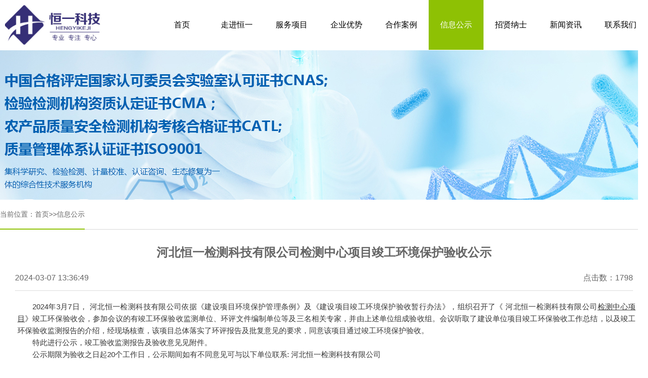

--- FILE ---
content_type: text/html; charset=utf-8
request_url: http://hengyijiance.com/xinxigongshi/r-1103.html
body_size: 7443
content:
<!doctype html>
<html>
<head>
<meta charset="utf-8">
<title>河北恒一检测科技有限公司检测中心项目竣工环境保护验收公示 - 信息公示 - 河北恒一检测科技有限公司</title>
<meta name="keywords" content="河北环境检测,河北食品检测,河北无损检测,河北油品检测,邯郸计量校准,邯郸环评编制,河北环保自主验收,河河北恒一检测科技有限公司" />
<meta name="description" content="河北恒一检测科技有限公司承揽环境检测,食品检测,无损检测,油品检测,邯郸计量校准,环评编制,环保自主验收等。" />
</head>
<link rel="stylesheet" href="/skins/hengyi/css/style.css">

<link href="/skins/hengyi/css/styletx.css" rel="stylesheet" type="text/css"/>
<script type="text/javascript" src="/skins/hengyi/js/index.js"></script>




<script type="text/javascript" src="/skins/hengyi/js/jquery.min.js"></script>





<link href="/skins/hengyi/css/moduleAnimation.min.css" type="text/css" rel="stylesheet">
<script type="text/javascript" src="/skins/hengyi/js/jquery-1.7.1.js"></script>
<script src="/skins/hengyi/js/wow.min.js"></script>
<script>
new WOW().init();
</script>
<style>
	.dl{
		width:150% !important;
	}
	.dl dd .a1{
		width:100% !important;
	}
	.fwjc{
		width:550%;
		height: 320px;
		background: #fff;
		position: absolute;
   		top: 100px;
    	left: 150%;
		display: none;
		
	}
	.dl dd:hover .fwjc{
		display:block;
	}
.onn{ display:block; }
	.fwjc .fwjc_1{
		width:94%;
		height: 30px;
		margin-left: 3%;
		margin-top: 20px;
		border-bottom: 1px solid #CFCFCF;
	}
	.fwjc .fwjc_1 .fwjc_1_1{
		width: 15%;
		height: 30px;
		border-bottom: 1px solid #191919;
		font-weight:bold;
	}
	.fwjc .fwjc_1 .fwjc_bt{
		width: 30%;
	}
	.fwjc .fwjc_1 .fwjc_1_1 .fk{
		width: 8px;
		height: 20px;
		background: #8ec104;
		float: left;
	}
	.fwjc .dd{
		height:300px !important;
	}
	.fwjc .dd dd{
		width:30% !important;
		height: 30px !important;
		float: left;
    	border-right: 1px solid #E0E0E0;
    	margin-top: 10px;    
	}
	.fwjc .ddd2 dd{
		width:70% !important;  
	}
	.fwjc .ddd1 dd{
		width:53% !important;  
	}
	.fwjc .dd dd .aa{
		width: 100% !important; 
     	height: 100% !important; 
     	line-height: 30px !important; 
     	display: block; 
     	color: #888; 
		font-size: 14px;
	}
	.daohang ul li .dl dd:hover .aa {
		background: #fff !important;
	}
	.daohang ul li .dl dd .aa:hover {
		color: #8ec104;
	}
	.daohang ul li .dl dd .aa1{
		background: #8ec104;
		font-size: 14px;
		color: #fff;
		text-align: left;
	}
	.daohang ul li .dl dd .aa1 .fh{
		font-size: 20px;
    	float: left;
    	margin-left: 5%;
		margin-right: 5%;
		font-family: 黑体;
		font-weight: 900;
	}	
	.daohang ul li dl dd:hover .a1{
		background: #B7DC53;
		color: #000;
	}
</style>
<body>
<!--头部-->
<div class="top">
	<div class="logo"><img src="/skins/hengyi/images/logo.jpg"></div>
	<div class="daohang">
		<ul>
			<li class=""><a href="/">首页</a></li>
			<li class=""><a href="/zoujinhengyi/">走进恒一</a>
				<dl>
					<dd><a class="a1" href="/gongsijianjie/">公司简介</a></dd>
					<dd><a class="a1" href="/qiyewenhua/">企业文化</a></dd>
					<dd><a class="a1" href="/fazhanlicheng/">发展历程</a></dd>
					<dd><a class="a1" href="/yuangongfengcai/">员工风采</a></dd>
					<dd><a class="a1" href="/xuanchuanshipin/">宣传视频</a></dd>
					<dd><a class="a1" href="/fuwuchengnuo/">服务承诺</a></dd>
					<dd><a class="a1" href="/fuwuliucheng/">服务流程</a></dd>
					<dd><a class="a1" href="/zizhirongyu/">资质荣誉</a></dd>
				</dl>
			</li>
			<li class=""><a href="/huanjingjianc/">服务项目</a>
				<dl class="dl">
					<dd>
						<a class="a1 aa1" href="/huanjingjianc/"><div class="fh">&gt;</div>检验检测</a>
						<div class="fwjc onn">
							<div class="fwjc_1">
								<div class="fwjc_1_1"><div class="fk"></div>检验检测</div>
							</div>
							<dl class="dd">
								<dd><a class="aa" href="/huanjingjianc/">环境检测</a></dd>
								<dd><a class="aa" href="/shuizhijiance-/">水质检测</a></dd>
								<dd><a class="aa" href="/shipinjianc/">食品检测</a></dd>
								<dd><a class="aa" href="/gongyeyoupinjiance-/">工业油品检测</a></dd>
								<dd><a class="aa" href="/wusunjianc/">无损检测</a></dd>
								<dd><a class="aa" href="/meitanjiance/">煤炭检测</a></dd>
								<dd><a class="aa" href="/yejinkuangchanjiance/">冶金矿产检测</a></dd>
								<dd><a class="aa" href="/chongdianzhuangjiance/">充电桩检测</a></dd>
								<dd><a class="aa" href="/weifeijianding/">危废鉴定</a></dd>
							</dl>
						</div>
					</dd>
					<dd>
						<a class="a1 aa1" href="/biaozhunwuzhinenliyanzhe/"><div class="fh">&gt;</div>标准物质/能力验证</a>
						<div class="fwjc">
							<div class="fwjc_1">
								<div class="fwjc_1_1 fwjc_bt"><div class="fk"></div>标准物质/能力验证</div>
							</div>
							<dl class="dd ddd2">
								<dd><a class="aa" href="/biaozhunwuzhinenliyanzhe/">各种标准物质研发、生产、销售、服务一站式配套化服务。</a></dd>
							</dl>
						</div>
					</dd>
					<dd>
						<a class="a1 aa1" href="/changduxiaozhun/"><div class="fh">&gt;</div>计量校准</a>
						<div class="fwjc">
							<div class="fwjc_1">
								<div class="fwjc_1_1"><div class="fk"></div>计量校准</div>
							</div>
							<dl class="dd">
								<dd><a class="aa" href="/huanhuaxiaozhun/">环化校准</a></dd>
								<dd><a class="aa" href="/yiliaoxiaozhun/">医疗校准</a></dd>
								<dd><a class="aa" href="/changduxiaozhun/">几何量校准</a></dd>
								<dd><a class="aa" href="/regongxiaozhun/">热工校准</a></dd>
								<dd><a class="aa" href="/lixuexiaozhun/">力学校准</a></dd>
								
							</dl>
						</div>
					</dd>
					<dd>
						<a class="a1 aa1" href="/tezhongshebeijianyan1/"><div class="fh">&gt;</div>特种设备检验</a>
						<div class="fwjc">
							<div class="fwjc_1">
								<div class="fwjc_1_1 fwjc_bt"><div class="fk"></div>特种设备检验</div>
							</div>
							<dl class="dd">
								<dd><a class="aa" href="/tezhongshebeijianyan1/">特种设备检验</a></dd>
							</dl>
						</div>
					</dd>
					<dd>
						<a class="a1 aa1" href="/jienenyuhuanbaojishuzixu/"><div class="fh">&gt;</div>环保技术咨询</a>
						<div class="fwjc">
							<div class="fwjc_1">
								<div class="fwjc_1_1 fwjc_bt"><div class="fk"></div>环保技术咨询</div>
							</div>
							<dl class="dd">
								<dd><a class="aa" href="/jienenyuhuanbaojishuzixu/">节能与环保技术咨询</a></dd>
							</dl>
						</div>
					</dd>
					<dd>
						<a class="a1 aa1" href="/CMAzizhiquzheng/"><div class="fh">&gt;</div>认证培训咨询</a>
						<div class="fwjc">
							<div class="fwjc_1">
								<div class="fwjc_1_1 fwjc_bt"><div class="fk"></div>认证培训咨询</div>
							</div>
							<dl class="dd">
								<dd><a class="aa" href="/CMAzizhiquzheng/">CMA资质取证</a></dd>
								<dd><a class="aa" href="/CATLzizhiquzheng/">CATL资质取证</a></dd>
								<dd><a class="aa" href="/CNASzizhiquzheng/">CNAS资质取证</a></dd>
								<dd><a class="aa" href="/CNASzizhiquzheng/">其他检测技术培训</a></dd>
							</dl>
						</div>
					</dd>
					<dd>
						<a class="a1 aa1" href="/huanjingshengtaixiufuyuz/"><div class="fh">&gt;</div>环境生态修复与治理</a>
						<div class="fwjc">
							<div class="fwjc_1">
								<div class="fwjc_1_1 fwjc_bt"><div class="fk"></div>环境生态修复与治理</div>
							</div>
						</div>
					</dd>
					<dd>
						<a class="a1 aa1" href="/jianceyiqi1/"><div class="fh">&gt;</div>科学仪器研发与销售</a>
						<div class="fwjc">
							<div class="fwjc_1">
								<div class="fwjc_1_1 fwjc_bt"><div class="fk"></div>科学仪器研发与销售</div>
							</div>
							<dl class="dd ddd1">
								<dd><a class="aa" href="/jianceyiqi1/">检测设备、校准设备的研发、生产与销售。</a></dd>
							</dl>
						</div>
					</dd>
					<dd>
						<a class="a1 aa1" href="/zaixianshebeiyunwe/"><div class="fh">&gt;</div>在线设备运维</a>
						<div class="fwjc">
							<div class="fwjc_1">
								<div class="fwjc_1_1 fwjc_bt"><div class="fk"></div>在线设备运维</div>
							</div>
						</div>
					</dd>
									</dl>
			</li>
			



<li ><a href="/qiyeyoushi/">企业优势</a>
        	<dl>
           	
            	 
            
            </dl>
        </li>




<li ><a href="/hezuoanli/">合作案例</a>
        	<dl>
           	
            	 
<dd><a class="a1" href="/fuwuquyu/">服务区域</a></dd> 
            
            </dl>
        </li>




<li class="on"><a href="/xinxigongshi/">信息公示</a>
        	<dl>
           	
            	 
            
            </dl>
        </li>




<li ><a href="/zhaoxiannashi/">招贤纳士</a>
        	<dl>
           	
            	 
            
            </dl>
        </li>




<li ><a href="/?p=59">新闻资讯</a>
        	<dl>
           	
            	 
<dd><a class="a1" href="/gongsixinwen/">公司新闻</a></dd> 
<dd><a class="a1" href="/xingyexinwen/">行业新闻</a></dd> 
            
            </dl>
        </li>




<li ><a href="/lianxiwomen/">联系我们</a>
        	<dl>
           	
            	 
            
            </dl>
        </li>
		</ul>
	</div>
	
</div>
<!--头部结束-->

<div class="nyban1"></div>
<div class="ny_ll">
	<div class="ysj">
	<ul class="mmx fl">
    	<p>当前位置：<a href="/">首页</a>>><a href="/xinxigongshi/">信息公示</a></p>
    	 
    </ul>
    <div class="ny_nav fr">
    <ul class="ny_nav1">
    	 
    </ul>
    </div>
    </div>
</div>



<div class="lb_nr ysj">
        <style>
/*======中间部分内======*/
a{ text-decoration:none;}
/*分页*/
.endPageNum{ clear:both; font-size:12px; text-align:center;}
.endPageNum table{ margin:auto;}
.endPageNum .s1{width:52px;}
.endPageNum .s2{background:#1f3a87; border:1px solid #ccc; color:#fff; font-weight:bold;}
.endPageNum a.s2:visited {color:#fff;}
.endPageNum a{padding:2px 5px;margin:5px 4px 0 0; color:#1F3A87;background:#fff; display:inline-table; border:1px solid #ccc; float:left;}
.endPageNum a:visited{color:#1f3a87;} 
.endPageNum a:hover{color:#fff; background:#1f3a87; border:1px solid #1f3a87;float:left; text-decoration:underline;}
.endPageNum .s3{cursor:default;padding:2px 5px;margin:5px 4px 0 0; color:#ccc;background:#fff; display:inline-table; border:1px solid #ccc; float:left;}
.clear{ clear:both;}
.editor{ float:left; font-size:12px; margin:11px 0; width:545px; text-align:right;}
#newscontent{ width:100%; margin:0 auto; padding:0px;}
#newsconttitle a:hover{ color:#04d;}
#newsconttitle span{ float:left;}
#newsconttitle h1{ font-size:24px; text-align:center; font-weight:bold; color:#666; padding:0; margin:0;}
#newsconttitle p{ width:100%; line-height:20px; float:left; padding:15px 0; margin:10px 0; color:#666; border-bottom:1px #ddd solid; text-align:left;}
#newsconttitle p a{ width:410px;height:20px; overflow:hidden; display:block; color:#1e6bc5;word-wrap: break-word;word-break: normal; float:left;}	
#newsummary{margin: 10px 0px 0px;padding: 12px 5px 6px;width:98%; background:#FFF;border: 1px solid #DCDDDD; }
#newsummary h2{text-indent: 2em;font-size: 14px;line-height: 20px;color:#666; font-weight:500;}
#newcontent{ line-height:30px; font-size:16px; color:#666; margin:10px 5px 0 5px; float:left; display:inline;width: 100%;}
#newcontent p{ text-indent:2em; padding:0; margin:0; font-size:15px; text-align:justify; line-height:24px; color:#373737;}
#newcontent p a:hover{ color:#04d;}
#newsleft .ad{ margin:10px 0; float:left;}
#newsright{ float:left; width:350px; margin-left:10px; display:inline;}
#articeBottom {font-size: 14px; margin: 6px 0 10px; padding-top: 10px; text-align: right; width: 97%;}
#articeBottom span{ float:left;}
#articeBottom span a{ font-size:12px;}
#articeBottom span a:hover{ color:#0099FF;}
#articleHeader { margin:5px 0; padding:10px;/*background:#F5F5F5; */height:60px;}
#articleHeader h4{font-size:12px; color:#333; height:20px;}
#articleHeader h4 a{ font-size:12px; color:#333}
.details h2{ background:#F8F8FF; border: 1px solid #DDD; line-height: 25px; margin-bottom: 15px;  padding: 10px; font-size:14px; text-indent:28px;}
</style>
<div id="newscontent">
	<div id="newsconttitle">
		<h1>河北恒一检测科技有限公司检测中心项目竣工环境保护验收公示</h1>
		<p><span style="float:right;">点击数：1798</span><span>2024-03-07 13:36:49　</span><!--来源: <a  href=""></a>--></p>
	</div>
    <div class="clear"></div>
    	<div id="newcontent">
		<p style="text-indent:2em;">
	<span style="text-wrap:wrap;font-family:" font-size:14px;"="">2024年3月7日，</span><span style="text-wrap:wrap;font-family:" font-size:14px;"="">&nbsp;河北恒一检测科技有限公司</span><span style="text-wrap:wrap;"></span><span style="text-wrap:wrap;font-family:" font-size:14px;"="">依据《建设项目环境保护管理条例》及《建设项目竣工环境保护验收暂行办法》，组织召开了《</span><span style="text-wrap:wrap;"><span style="font-family:" font-size:14px;"="">&nbsp;</span><span style="text-wrap:wrap;font-family:" font-size:14px;"="">河北恒一检测科技</span><span style="text-wrap:wrap;font-family:" font-size:14px;"="">有限公司</span></span><span style="text-wrap:wrap;"></span><u style="text-wrap:wrap;"><span style="font-family:" font-size:14px;"="">检测中心项目</span></u><span style="text-wrap:wrap;font-family:" font-size:14px;"="">》竣工环保验收会，参加会议的有竣工环保验收监测单位、环评文件编制单位等及三名相关专家，并由上述单位组成验收组。会议听取了建设单位项目竣工环保验收工作总结，以及竣工环保验收监测报告的介绍，经现场核查，该项目总体落实了环评报告及批复意见的要求，同意该项目通过竣工环境保护验收。</span>
</p>
<p style="text-wrap:wrap;text-indent:2em;">
	<span style="font-family:" font-size:14px;"="">特此进行公示，竣工验收监测报告及验收意见见附件。</span>
</p>
<p style="text-wrap:wrap;text-indent:2em;">
	<span style="font-family:" font-size:14px;"="">公示期限为验收之日起20个工作日，公示期间如有不同意见可与以下单位联系:</span><span style="font-family:" font-size:14px;"="">&nbsp;河北恒一检测科技有限公司&nbsp;</span>
</p>
<p style="text-wrap:wrap;text-indent:2em;">
	<span style="font-family:宋体;"><span style="font-family:" font-size:14px;"="">公示网站：</span><a href="http://www.hengyijiance.com/"><span style="font-family:" font-size:14px;"="">www.hengyijiance.com</span></a><span style="font-family:" font-size:14px;"="">&nbsp;</span></span>
</p>
<p style="text-wrap:wrap;text-indent:2em;">
	<span font-size:14px;"="" style="text-indent: 2em;">联系人：&nbsp; 王光耀&nbsp; &nbsp; &nbsp; &nbsp; &nbsp; &nbsp; &nbsp; &nbsp; &nbsp; &nbsp; &nbsp; &nbsp; &nbsp; &nbsp; &nbsp; &nbsp; &nbsp; &nbsp; &nbsp; &nbsp; &nbsp; 电话：</span><span "="" font-size:14px;"="" style="text-indent: 2em;">17331020377</span>
</p>	</div>
	<div class="endPageNum">
		<table align="center">
			<tr>
				<td>
								<div class="clear"></div>
				</td>
			</tr>
		</table>
	</div>
	<div id="articeBottom"><span>【责任编辑：<a href="#"></a>】</span><a href="#">(Top) 返回页面顶端</a></div>
</div>
<div style="border:1px dashed #999999"></div>
<div id="articleHeader">
	<h4>下一篇：<a href="/xinxigongshi/r-1111.html" >河北太行钢铁集团有限公司集中供热管网工程竣工环保验收公司</a></h4>
		<h4 >上一篇：<a href="/xinxigongshi/r-1102.html" >武安市磊焕鑫工程机械施工有限公司商品混凝土搅拌站技术改造项目验收公示</a> </h4>
	</div>
 
</div>

<!--底部开始-->
<div class="dibu">
	<div class="dbdh">
		<div class="dbhy">
			<div><a href="/zoujinhengyi/">走进恒一</a></div>
			<ul>
				<li><a href="/gongsijianjie/">公司简介</a></li>
				<li><a href="/qiyewenhua/">企业文化</a></li>
				<li><a href="/fazhanlicheng/">发展历程</a></li>
				<li><a href="/yuangongfengcai/">员工风采</a></li>
				<li><a href="/zizhi/">资质荣誉</a></li>
				<li><a href="/xuanchuanshipin/">宣传视频</a></li>
			</ul>
		</div>
		<div class="dbfw">
			<div><a href="/shipinjiance/">服务项目</a></div>
			<ul class="ul1">
				<li><a href="/huanjingjiance/">环境检测</a></li>
				<li><a href="/shipinjiance/">食品检测</a></li>
				<li><a href="/youpinjiance/">油品检测</a></li>
				<li><a href="/shengtaixiufugongcheng/">生态修复治理工程</a></li>
				<li><a href="/biaozhunwuzhiyanfa/">标准物质研发</a></li>
			</ul>
			<ul class="ul1 ul2">
				<li><a href="/huanbaozixun/">环保咨询</a></li>
				<li><a href="/jiliangxiaozhun/">计量校准</a></li>
				<li><a href="/wusunjiance/">无损检测</a></li>
				<li><a href="/nenyuankuangchanjiance/">能源矿产检测</a></li>
				<li><a href="/zaixianshebeiyunwei/">在线设备运维</a></li>
			</ul>
		</div>
		<div class="dbys">
			<div><a href="/qiyeyoushi/">企业优势</a></div>
			<ul>
				<li><a href="/shebeiqicai/">设备器材</a></li>
				<li><a href="/shiyanshishizhan/">实验室实展</a></li>
			</ul>
		</div>
		<div class="dbxw">
			<div><a href="/gongsixinwen/">新闻资讯</a></div>
			<ul>
				<li><a href="/gongsixinwen/">公司新闻</a></li>
				<li><a href="/xingyexinwen/">行业快讯</a></li>
			</ul>
		</div>
		<div class="dbewm">
			<img src="/upload/202104/20210409111544535.jpg"/>
<ul><li>
	河北恒一检测科技有限公司
</li>
<li>
	客服电话：0310-5656133 &nbsp;&nbsp;<span style="white-space:normal;">0310-</span>5602962
</li>
<li>
	电话：<span style="white-space:normal;">15031088999&nbsp;</span> 
</li>
<li>
	传真：<span style="white-space:normal;">0310-5669863</span><span style="white-space:normal;"></span> 
</li>
<li>
	邮箱：hengyijiance@163.com
</li></ul>		</div>
	</div>
</div>


<!---->
<div class="zuidi">
	<div class="yxgs">Copyright © 2021 河北恒一检测科技有限公司 All rights reserved.&nbsp;&nbsp;</div>
	<a href="https://beian.miit.gov.cn/ "><span>&nbsp;&nbsp;冀ICP备16018759号-1 </span></a>
	<script type="text/javascript">document.write(unescape("%3Cspan id='cnzz_stat_icon_1280570857'%3E%3C/span%3E%3Cscript src='https://s9.cnzz.com/z_stat.php%3Fid%3D1280570857%26show%3Dpic' type='text/javascript'%3E%3C/script%3E"));</script>
	<a href=""><span>&nbsp;&nbsp;站点地图</span></a>
	<p><a href="http://www.wangjiasiwei.com/">技术支持：网加思维</a></p>
</div>
</body>
</html>
<script type="application/javascript" src="/skins/hengyi/res/js/wjsw.js"></script><link href="/kefu/css/zyt.css" rel="stylesheet" type="text/css" />
<!-- 代码 开始 -->
<!-- 代码 结束 -->


--- FILE ---
content_type: text/css
request_url: http://hengyijiance.com/skins/hengyi/css/style.css
body_size: 5907
content:
 @charset "utf-8";

*{ margin:0px; padding:0px;}
/* CSS Document */
body{ font-size:14px; font-family:"微软雅黑"; width: 100%;}
a{ color:#333; text-decoration: none;}
ul{list-style-type:none;}
html{
	width:100%;
}
@font-face {
  font-family: '../font/iconfont';
  src: url('../font/iconfont.eot');
  src: url('../font/iconfont.eot?#iefix') format('embedded-opentype'),
      url('../font/iconfont.woff2') format('woff2'),
      url('../font/iconfont.woff') format('woff'),
      url('../font/iconfont.ttf') format('truetype'),
      url('../font/iconfont.svg#iconfont') format('svg');
}

.iconfont {
  font-family: "../font/iconfont" !important;
  font-size: 16px;
  font-style: normal;
  -webkit-font-smoothing: antialiased;
  -moz-osx-font-smoothing: grayscale;
}
/*头部*/
.top{
	width:1300px;
	height: 100px;
	margin: 0 auto;
}
.logo{
	float:left;
	height: 100px;
	margin-left: 10px;
}
.logo img{
	height:100%;
}

.daohang{ float: right; width: 990px; height:100px;  font-size:16px;}
.daohang ul{}
.daohang ul li{ width:110px; height:100px; float:left; text-align:center; padding:10px 0; box-sizing:border-box; position:relative; z-index:9;}
.daohang ul li a{ width:110px; height:80px; line-height:80px; display:block; color:#000;  box-sizing:border-box;}
.daohang ul li:last-child a {border: none;}
.daohang ul li.on {background:#8ec104; display:block; color:#FFF;}
.daohang ul li:hover{ background:#8ec104;}
.daohang ul li.on a{ border:none; color: #fff;}
.daohang ul li:hover a{ border:none; color: #fff;}
.daohang ul li dl{margin-top:10px; display:none;OVERFLOW: HIDDEN; background: #fff}
.daohang ul li:hover dl{display: block;}
.daohang ul li dl a{ border-right:none;}
.daohang ul li dl dd .a1{ height:40px; line-height:40px;  color:#000; font-size: 13px;}
.daohang ul li dl dd { }
.daohang ul li dl dd:hover a{ background:#8ec104; color:#fff;}


/* bannercss */
.slideBox{ width:100%; height:720px;overflow:hidden;}
.slideBox .hd{ height:12px; overflow:hidden; position:absolute; left:50%;margin-left: -90px;  margin-top:650px; z-index:1;}
.slideBox .hd ul{ overflow:hidden; zoom:1; float:left;  }
.slideBox .hd ul span li{ width:11px;}
.slideBox .hd ul li{ float:left; margin:0 6px; width:40px; height:5px;filter: Alpha(Opacity=70);opacity: 0.7; background:#fff;  font-size:0; cursor:pointer;}
.slideBox .hd ul li.on{background:#8ec104; filter: Alpha(Opacity=100);opacity: 1;}
.slideBox .banner{ position:relative; height:100%; z-index:0;}
.slideBox .banner li{ zoom:1; vertical-align:middle; height:720px;}
.slideBox .banner li a{ display:block; width:100%; height:720px;}
/* 下面是前/后按钮代码，如果不需要删除即可 */
.absolute{ position:absolute;}
.web_widht{ width:1260px; margin:0 auto; position:absolute; padding-top:20px; text-align:center; left:0; right:0;}
.fast_nav{ height:85px; position:relative; margin-top:-85px; z-index:9;}
.fast_nav .back_hei{ width:100%; height:100%; left:0; top:0; background:#000;}
.fast_nav .web_widht{ z-index:10;}

/*公司成立*/
.gscl{
	width: 100%;
	height: 150px;
}
.gscl .jvzhong{
	width: 100%;
    height: 100%;
    margin: 0 auto;
}
.gscl .jvzhong .chengli{
	width: 33%;
	height: 80px;
	text-align: center;
	margin-top: 35px;
	border-right: 1px solid #efefef;
	float: left;
}
.gscl .jvzhong .chengli p{
	font-size: 40px;
	color: #8fc205;
	position: relative;
	

}
.gscl .jvzhong .chengli p span{
	font-size:12px;
	color: #000;
	position: absolute;
	top: 10px;
}
.gscl .jvzhong .zuihou{
	border-right: 0px solid #fff;
}
/*走进恒一*/
.zjhy1{
	width:100%;
	height: 700px;
	background: #f8f8f8;
}
.zjhy{
	width:1300px;
	height: 100%;
	margin: 0 auto;
}
.zjhy .tp{
	float:right;
	margin-top: 30px;
	margin-right: 50px;
	position: relative;
	margin-top: -500px;
	z-index: 2;
	 
}
.zjhy .tp .tpbj{
	width:400px;
	height: 600px;
	background: #ebebeb;
	margin-top: -580px;
	margin-left: 48%;
}
.zjhy .wenzi{
	width:50%;
	height: 450px;
	float: left;
	background: #fff;
	margin-top: 120px;
	position: relative;
	z-index: 5;
}
.zjhy .wenzi .biaoti{
	margin-top:50px;
	margin-left: 30px;
}
.zjhy .wenzi .biaoti h2{
	font-size:36px;
	color: #8fc205;
}


/**/
.zjhy .wenzi .xxk{
	
}
.zjhy .wenzi .xxk .tabbox{width:605px;height:180px; font-family:'微软雅黑';}
.zjhy .wenzi .xxk .tabbox .tab{overflow:hidden; margin-top: -30px;}
.zjhy .wenzi .xxk .tabbox .tab a{width: 100px; height: 20px; display:block;padding:10px 20px;float:left;text-decoration:none;color:#333;  margin-left:40px; font-size: 16px; }
.zjhy .wenzi .xxk .tabbox .tab a img{margin-left:8px;}
.zjhy .wenzi .xxk .tabbox .tab a:hover{color:#000;text-decoration:none;}
.zjhy .wenzi .xxk .tabbox .tab a:hover .jxcleft .xxk .tabbox .tab a p{color: #8fc205;}
.zjhy .wenzi .xxk .tabbox .tab a.on{text-decoration:none; color:#8fc205;}
.zjhy .wenzi .xxk .tabbox .content{overflow:hidden;padding:10px; height: 200px; margin-top: 20px;}
.zjhy .wenzi .xxk .tabbox .content li{line-height: 30px; color: #787878; margin-left: 30px;text-indent:2em; }


/*服务专项*/
.fwzx{
	width: 1300px;
	height: 670px;
	margin: 0 auto;
}
.fwzx h1{
	text-align: center;
	margin-top: 50px;
	color: #8fc205;
	font-size: 36px;
}
.fwzx .xian{
	width: 50px;
	height: 2px;
	margin: 0 auto;
	background: #8fc205;
	margin-top: 20px;
}
.fwzx .hezi{
	width:100%;
	margin: 0 auto;
	
}








/**/

a, button { cursor:pointer}

/*defined*/

a { color: #333;text-decoration: none;}

.cl{ zoom:1; margin-top: 50px;}

.r { float:right}
.l { float:left} 
.pt20{ padding-top:20px;}
.w1200{ width:1200px; margin:0 auto;}
/*one stare*/
.title{ text-align:center; padding:50px 0 15px 0;/* border-bottom:1px dashed #e0e0e0;*/}
.title h1{ font-size:40px;}
.title h1 span{ color:#1dd2af;}

.title p b{color:#1dd2af;}
.important{margin-top: -30px; }
.important li{ float:left;width: 12%;border-radius:15px;}

.important li{    
	width: 8%;
    height: 60px;
    display: block;
    padding: 21px;
    border-radius: 15px;
    border: 1px solid #ccc;
    background: #fff;
    margin-left: 12px;
    margin-top: 20px;}
.important li .span{
	font-size: 36px;
	margin-left: 30px;
	color:#8a8a8a;
}
.important li .p1{ width:130px; height:20px; color:#8a8a8a; margin-top: 5px; font-size: 16px; margin-left: -15px;}
.important li:hover{
	border: 1px solid #8fc205;
	background: #8fc205;
	
	color:#fff;
}
.important li:hover .span{
	color:#fff;
}
.important li:hover .p1{
	color:#fff;
}


.important .rcsp_9{ margin-right:0px;}
.important li p{ line-height:18px; margin-top:20px; text-align:center; display:block; color:#1dd2af;}
.important li strong{ border-bottom:1px solid #24d2b0; position:relative; display:block;margin-top:15px;z-index:4;}
.important li strong i{  position:absolute; width:0px; height:0px; border:10px solid transparent;display:block;left: 50%;margin-left: -9px;border-top-color: #1dd2af;}
.important_l{ float:left; width:56%; overflow: hidden; margin-top: 30px;}
.important_l img{width:100%;height:430px;}
.important_r{ float:right; padding:30px 0px 0px 0px;width:44%; height: 400px; overflow: hidden; margin-top: 30px; background:#8fc205; position: relative; left: -1px;}
.title_1{ text-align:center;}
.title_1 h3{ font:14px/16px "Arial";text-transform: uppercase; color:#535353; display: block;}
.title_1 h3 span ,.title_1 h2 span{ color:#ef571a;}
.title_1 h2{ font: bold 30px/40px "Microsoft YaHei"; color:#535353;padding-bottom: 5px;}
.study{ padding:0px 32px;}
.study h3{ font: bold 25px/30px "Microsoft YaHei"; color:#fff; display: block; padding-bottom:15px; text-align: center;}
.study span{height: 150px; font:14px/18px "Microsoft YaHei";color:#fff;display: block;text-indent: 2em; line-height: 28px;}
.study .s1{
	width: 159px;
	height: 140px;
	float: left;
	margin-right: 10px;
	margin-top: 40px;
}
.study .s2{
	width: 140px;
	height: 140px;
	float: left;
	margin-right: 10px;
}
.study .s3{
	width: 140px;
	height: 140px;
	float: left;
}

.study .ss div{
	width: 100%;
	height: 110px;
	border-radius:50px;
}
.study .ss img{
	width: 100%;
	height: 100%;
	border-radius:20px;
}
.study .ss span{
	width: 100%;
	height: 40px;
	line-height: 40px;
	text-align: center;
	text-indent:0em;
	color: #fff;
}


/*上千家客户的选择*/
.khxz{
	width: 100%;
	height: 650px;
	background: #f6f6f6;
	margin-top: 150px;
}
.khxz .khtp{
    width: 50%;
    height: 600px;
    position: relative;
    top: 50px;
    float: left;
    margin-left: -12%;
}
.khxz .khtp img{
	width: 100%;
	height: 100%;
}
.khxz .khnr{
	width: 50%;
	height: 500px;
	float: right;
	margin-right: 5%;
	position: relative;
	top: 100px;
}
.khxz .khnr h1 span{
	color: #8fc205;
}
.khxz .khnr span{
	color: #6C6C6C;
}
.khxz .khnr .kehu{
	width: 100%;
	height: 350px;

	margin-top: 30px;
}
.khxz .khnr .kehu div{
	width: 20%;
	height: 100px;
	background: #fff;
	float: left;
	margin-right: 37px;
	margin-bottom: 25px;
	border-radius: 20px;
	overflow: hidden;
}
.khxz .khnr .kehu div img{transition: all 1s ease-out;}
.khxz .khnr .kehu div img:hover{
	transform: scale(1.5);
}
.khxz .khnr .ckkh{
	width: 150px;
	height: 50px;
	line-height: 60px;
	margin-left: 30px;
}
.khxz .khnr .ckkh a{
	font-size: 16px;
}
/**/


html, body, div, dl, dt, dd, ol, ul, li, h1, h2, h3, h4, h5, h6, p, blockquote, pre, button, fieldset, form, input, legend, textarea, th, td {
    margin: 0;
    padding: 0;
}

/* 必要布局样式css */
.qyys{
	width:1300px;
	margin: 0 auto;
}
.qyys .set-content{
    height: 100%;
    width: 100%;
    margin:0 auto;
}
.qyys .set-title {
    width: 100%;
    height: 42px;
    display: flex;
	background: #fff;
}
.qyys .set-title ul{
	width: 100%;
	border-bottom: 1px solid #efefef;
	border-top: 1px solid #efefef;
	height: 60px;
}
.qyys .set-title ul li{
    float:left;
    display: block;
    text-align: center;
    height: 60px;
    line-height: 60px;
    color: #000;
    position: static;
    background: rgba(255,255,255,.1);
    box-sizing: border-box;
    cursor: pointer;
    width: 20%;
    cursor:pointer;
	font-size: 18px;
	float: left;
}
.qyys .set-title ul li .b{
	width:1px;
	height: 30px;
	background: #c0c0c0;
	float: right;
	margin-top: 15px;
}
.qyys .set-title ul .on{
    background: #8fc205;
	color: #fff;
}
.qyys .set-middle{
    height: 510px;
    box-sizing: border-box;
    overflow: hidden;
	margin-top: 50px;
}
.qyys .set-middle-list ul li{
    display: flex;
    color: #fff;
    font-size: 13px;
    height: 43px;
    line-height: 43px;
    border-bottom: solid 1px #4fc0c8;
    cursor: pointer;
    box-sizing: border-box;
    padding: 0 5px 0 2px;
}
.qyys .set-middle img{
	width: 100%;
	height: 100%;
	z-index: 5;
	float: left;
}
.qyys .wz{
	width:541px;
	height: 220px;
	background: #fff;
	position: absolute;
	left:58%;
	margin-top: 290px;
}
.qyys .wz .wz-d{
    width: 10px;
    height: 35px;
    background: #8fc205;
    float: left;
    margin-top: 27px;
    margin-left: 37px;
}
.qyys .wz dl{
	padding-top:20px;
	padding-left: 30px;
	font-size: 30px;
	font-weight:none;
}
.qyys .wz .xian{width: 350px; height: 2px; background: #e6e6e6; margin-left: 30px;margin-bottom: 20px;}
.qyys .wz p{margin-left: 30px; line-height: 22px; color: #454545;}
.qyys .wz p span{
	color:#989898;
}
.qyys h1{
	text-align: center;
	margin-top: 50px;
	color: #8fc205;
	font-size: 36px;
}
.qyys .xian{
	width: 50px;
	height: 2px;
	margin: 0 auto;
	background: #8fc205;
	margin-top: 20px;
}
/*企业发展*/
.dd{
	height: 600px;
	width: 100%;
	margin-top: 50px;
	background-image: url(../images/qyfz8.jpg);
	background-size: 100% 100%;
}
.dd div{
	position: relative;
	color: #e8e8e8;
	font-size:14px;
	line-height: 20px;
}
.dd p{
	font-size:24px;
	color: #8fc205;
	margin-bottom: 5px;
} 
.d1{
	width: 150px;
	height: 150px;
	left: 11.5%;
    top: 245px;
}
.d2{
	width: 140px;
    height: 110px;
    left: 18%;
    top: 290px;
}
.d3{
	width: 120px;
    height: 130px;
    left: 28%;
    top: -83px;
}
.d4{
    width: 120px;
    height: 104px;
    left: 37%;
    top: -9px;
}
.d7{
    width: 110px;
    height: 100px;
	left: 46.5%;
    top: -230px;
}

.d9{
    width: 112px;
    height: 100px;
    left: 53%;
    top: -172px;

}
.d10{
    width: 130px;
    height: 100px;
    left: 61%;
    top: -470px;
}
.d11{
    width: 124px;
    height: 100px;
    left: 74%;
    top: -355px;
}
.d12{
    width: 124px;
    height: 100px;
    left: 88%;
    top: -660px;
}

.d15{
    width: 120px;
    height: 100px;
    left: 90%;
    top: -658px;
}
/*新闻*/
.xw{
	width: 100%;
	height: 600px;
	background-image: url(../images/xwbj.jpg);
	background-size: 100% 100%;
}
.xw .bj{
	width: 1300px;
	margin: 0 auto;
	height: 100%;
}
.xw .touming{
	width:100%;
	height: 100%;
	background: #fff;
	opacity: 0.9;
	float: left;
}
.gsxw{
	width: 65%;
	height: 500px;
	position: relative;
	top: 30px;
	background: #fff;
	z-index: 9;

}



.xw .set-content{
    height: 100%;
    width: 100%;
	float: left;
	margin-top: -600px;
}
.xw .set-title {
    width: 100%;
    height: 42px;
    display: flex;
	background: #fff;
	opacity: 1;
}
.xw .set-title ul{
	border-bottom: 1px solid #ccc;
	height: 60px;
	width: 100%;
}
.xw .set-title ul li{
    float:left;
    display: block;
    text-align: center;
    height: 60px;
    line-height: 60px;
    color: #000;
    position: static;
    background: rgba(255,255,255,.1);
    box-sizing: border-box;
    cursor: pointer;
    width: 50%;
    cursor:pointer;
	font-size: 18px;
}

.xw .set-title ul .on{
    background: #8fc205;
	color: #fff;
}
.xw .set-middle{
	background: #fff;
    height: 400px;
    box-sizing: border-box;
    overflow: hidden;
	margin-top: 20px;
	opacity: 1;
}
.xw .set-middle-image{
	padding:20px;
}
.xw .set-middle-list ul li{
    display: flex;
    color: #fff;
    font-size: 13px;
    height: 43px;
    line-height: 43px;
    border-bottom: solid 1px #4fc0c8;
    cursor: pointer;
    box-sizing: border-box;
    padding: 0 5px 0 2px;
}
.xw .xwtp{
	width: 50%;
	height: 240px;
	float: left;
}
.xw .xwtp img{
	width:100%;
	height: 100%;
}
.xw .xwtp p{
	margin-top: 20px;
}
.xw .xwtp span{
	color:#b8b8b8;
}
.xw .xwnr{
	width: 48%;
	height: 100%;
	float: right;
}
.xw .xwnr ul li{
	height: 46px;
	border-bottom: 1px dashed #ccc;
	font-size: 14px;
	line-height: 46px;
	cursor: pointer;
}


.xxgs{
	width:31%;
	height: 500px;

	float: right;
	margin-top: -570px;
	background: #fff;
}
.xxgs .xxt{
	width:100%;
	height: 50px;
	border-bottom: 1px solid #ccc;
}
.xxgs .xxt .nn{
	width:100%;
	height: 30px;
	margin-top: 20px;
}
.xxgs .xxt .nn img{
	width: 30px;
	height: 30px;
	float: left;
	margin-left: 10px;
}
.xxgs .xxt .nn p{
	font-size: 18px;
	float: left;
	margin-left: 5px;

}
.xxgs .xxt .nn div{
	float:right;
	margin-right: 10px;
	line-height: 30px;
}
.xxnr{
	width:100%;
}
.xxnr ul{
	padding: 20px;
}
.xxnr ul .xx{
	width:3px;
	height: 20px;
	background: #8fc205;
	float: left;
}
.xxnr ul li{
	width: 95.2%;
	height:80px;
	float: left;
	margin-left: 3.9%;
    
}
.xxnr  ul li a span{
	color: #969696;
}
/*底部*/
.dibu{
	width: 100%;
	height: 350px;
	background: #000;
	clear:both; 
}
.dbdh{
	width:90%;
	height: 250px;
	margin: 0 auto;
	
	position: relative;
	top: 40px;
}
.dbhy{
	width:12.5%;
	height: 100%;
	float: left;
	border-right: 1px dashed #575757;
}
.dbhy div{
	width:100%;
	height: 60px;
	line-height: 60px;
	text-align: center;
}
.dbhy div a{
	color: #fff;
	font-size: 16px;
}
.dbhy ul li{
	height: 33px;
	text-align: center;
}
.dbhy ul li a{
	color:#BDBDBD;
}

.dbfw{
	width:25%;
	height: 100%;
	float: left;
	border-right: 1px dashed #575757;
}
.dbfw div{
	width:50%;
	height: 60px;
	line-height: 60px;
	text-align: center;
}
.dbfw div a{
	color: #fff;
	font-size: 16px;
}
.dbfw .ul1{
	float:left;
    width: 36.5%;
    margin-left: 17.5%;
}
.dbfw .ul1 li{
	
	height: 33px;

}
.dbfw .ul1 li a{
	color:#BDBDBD;
}
.dbfw .ul2{
	float:right;
	width: 36%;
	margin-left: 8.5%;
}



.dbys{
	width:13%;
	height: 100%;
	float: left;
	border-right: 1px dashed #575757;
}
.dbys div{
	width:100%;
	height: 60px;
	line-height: 60px;
	text-align: center;
}
.dbys div a{
	color: #fff;
	font-size: 16px;
}
.dbys ul li{
	height: 33px;
	margin-left: 35%;
}
.dbys ul li a{
	color:#BDBDBD;
}


.dbxw{
	width:13%;
	height: 100%;
	float: left;
	border-right: 1px dashed #575757;
}
.dbxw div{
	width:100%;
	height: 60px;
	line-height: 60px;
	text-align: center;
}
.dbxw div a{
	color: #fff;
	font-size: 16px;
}
.dbxw ul li{
	height: 33px;
	margin-left: 35%;
}
.dbxw ul li a{
	color:#BDBDBD;
}


.dbewm{
	width:36%;
	height: 100%;
	float: left;
}
.dbewm img{
	margin-top:30px;
	margin-left: 10%;
	float: left;
}
.dbewm ul{
	float: right;
	margin-top: 28px;
	margin-right: -9%;
}
.dbewm ul li{
	height:30px;
	color: #BDBDBD;
}

.lianjie{
	width: 83%;
	color:#fff;
}
.lianjie .a{
	color:#666 !important;
}
/**/
.zuidi{
	width: 100%;
	height: 50px;
	background: #272727;
	line-height: 50px;
}
.zuidi .yxgs{
	width: 40%;
	height: 100%;
	background: #8fc205;
	float: left;
	color: #fff;
	text-align: right;
}
.zuidi span{
	color: #6e6e6e;
}
.zuidi img{
	margin-left: 30px;
}
.zuidi p{
	float: right;
	margin-right: 100px;
}
.zuidi p a{
	color: #6e6e6e;
}



.nyban1{ width: 100%; height:300px; background:url(../images/nyban4.jpg) no-repeat center; margin-top: 1px;}
.ny_nav{ height:60px; width:80%; margin-top:-120px; line-height:60px;text-align:right; margin-left: 15%;}
.ny_nav1{width:108%;}
.ny_nav li{ display:inline-block;width:115px; height:60px; line-height:60px; text-align:center; font-size:14px; box-shadow:0px 2px 3px #e5e1e1; margin-top: 10px;}
.ny_nav a{ color:#333; line-height:60px; text-align:center; font-size:16px; background:#fff; display:block;width:100%; height:100%;}
.ny_nav ul .column_active{ background: #8fc205; color:#FFF;}
.ny_nav ul li a:hover{ background: #8fc205; color:#FFF;}
.ny_ll{ height:60px; border-bottom:1px solid #d8d8d8; color:#666; width: 1300px;
margin: 0 auto;}
.ny_ll .mmx{ width:50%;}
.ny_ll .mmx i{ font-size:20px; display:block; float: left; padding-top:0px;}
.ny_ll ul p{ border-bottom:2px solid  #8fc205; line-height:58px; font-size:14px; display:inline-block;}
.ny_ll ul p img{ float:left; padding-top:20px; padding-right:6px;}
.lb_nr{ color:#333; font-size:16px; text-align:justify; line-height:32px; padding:30px;    width: 1300px;margin: 0 auto;}


--- FILE ---
content_type: text/css
request_url: http://hengyijiance.com/skins/hengyi/css/styletx.css
body_size: 2167
content:
/* 公共样式表css */
html,body {
    color: #333;
    margin: 0;
    height: 100%;
    font-family: "Myriad Set Pro","Helvetica Neue",Helvetica,Arial,Verdana,sans-serif;
}

* {
    -webkit-box-sizing: border-box;
    -moz-box-sizing: border-box;
    box-sizing: border-box;
}

a {
    text-decoration: none;
    color: #000;
}

img {
    border: 0;
}

body {
    background: #fff;
    color: #666;
    font-family: 'Microsoft Yahei', 'PingFangSC', sans-serif;
}

html, body, div, dl, dt, dd, ol, ul, li, h1, h2, h3, h4, h5, h6, p, blockquote, pre, button, fieldset, form, input, legend, textarea, th, td {
    margin: 0;
    padding: 0;
}

a {
    text-decoration: none;
    color: #08acee;
}

button {
    outline: 0;
}

img {
    border: 0;
}

button,input,optgroup,select,textarea {
    margin: 0;
    font: inherit;
    color: inherit;
    outline: none;
}

li {
    list-style: none;
}

a {
    color: #666;
}

a:hover {
    color: #eee;
}

.clearfix::after {
    clear: both;
    content: ".";
    display: block;
    height: 0;
    visibility: hidden;
}

.clearfix {
}

/* 必要布局样式css */
.map-content {
    padding: 30px 0;
}

.map-module {
    width: 1200px !important;
    margin: 0 auto;
    position: relative;
    transition: all .3s ease;
}

.map-title {
    font-size: 24px;
    color: #333;
    text-align: center;
    margin: 50px 0;
    position: relative;
}

.map-branch .map-title {
    margin: 20px 0 0;
    z-index: 1;
}

.map-title:before {
    content: "";
    position: absolute;
    width: 0;
    height: 0;
    bottom: -23px;
    left: 50%;
    transform: translateX(-50%);
    border: 6px solid;
    border-color: #20B09F transparent transparent;
}

.map-title:after {
    content: "";
    position: absolute;
    width: 52px;
    height: 3px;
    background-color: #20B09F;
    bottom: -12px;
    left: 50%;
    transform: translateX(-50%);
}

.map-content-info {
    position: relative;
    margin-bottom: 30px;
}

.branch-map-l {
    width: 880px;
    height: 750px;
    position: relative;
}

.map-content-box {
    width: 100%;
    height: 100%;
    background: url("../images/map-bj.jpg") no-repeat center;
    position: relative;
	
}

.map-dot {
    position: absolute;
    text-align: center;
    font-size: 12px;
    cursor: pointer;
}
.beijing{
	left: 590px;
	top:275px;
}
.hebei {
left: 570px;
    top: 320px;
}
.shanxi {
    left: 530px;
    top: 330px;
}

.liaoning {
    left: 680px;
    top: 245px;
}
.shandong{
	left: 620px;
    top: 340px;
}
.anhui{
	left: 600px;
    top: 420px;
}
.tianjin{
	left: 600px;
    top: 295px;
}
.henan{
	left: 550px;
    top: 380px;
}
.neimenggu{
	left: 520px;
    top: 260px;
}
.qinghai{
	    left: 310px;
    top: 360px;
}





.map-dot:after {
    content: "";
    display: block;
    width: 8px;
    height: 8px;
    margin: 0 auto;
    background-color: #01B7BD;
    border-radius: 50%;
}
.map-dot:after {
    width: 20px;
    height: 20px;
    border-radius: 0;
    background: url("../images/wjx.png") no-repeat center;
	background-size: 100% 100%;
}


.map-dot.hebei1:after {
    width: 40px;
    height: 40px;
    border-radius: 0;
    background: url("../images/dw.png") no-repeat center;
}
.hebeii{
	left: 570px !important;
    top: 285px !important;
}
.beijing1{
	left: 580px !important;
    top: 250px !important;
}
.shangxi1{
	left: 520px !important;
    top: 310px !important;
}
/*.map-dot.shanxi:after {
    width: 40px;
    height: 40px;
    border-radius: 0;
    background: url("../images/dw.png") no-repeat center;
}*/
.branch-map-data {
    position: absolute;
	    top: 209px;
    left: 651px;
    box-sizing: border-box;
    width: 430px;
    border: 1px solid  #0054C7;
    box-shadow: 0 0 2px 2px #e9e9e9;
    background-color: #fff;
    padding: 10px 30px;
    z-index: 1;
	display: none;
}
.beijingnr{
	top: 210px !important;
    left: 650px !important;
}
.hebeinr{
	top: 169px !important;
    left: 635px !important;
}

.shanxinr{
	top: 340px !important;
    left: 595px !important;
}
.shanxinr:before {
    top: 5% !important;
}

.shanxinr:after {
    top: 5% !important;
}
/*.hebeinr{
	top: 170px;
    left: 650px;
	
}
.beijingnr{
	top: 209px;
    left: 651px;
	display: none;
}
*/
.branch-map-data-title {
    border-bottom: 1px solid #eee;
}

.branch-map-data-title p {
    font-size: 18px;
    color: #000;
    line-height: 28px;
}

.branch-map-data-info {
    max-height: 236px;
    overflow-y: auto;
}

.data-branch {
    border-bottom: 1px dashed #eee;
    padding: 6px 0;
    box-sizing: border-box;
}

.data-branch:last-child {
    border: none;
}

a, button, input, textarea {
    -webkit-tap-highlight-color: rgba(0, 0, 0, 0);
    -moz-transition: all .3s ease;
    -webkit-transition: all .3s ease;
    transition: all .3s ease;
}

.data-branch .data-name {
    font-size: 14px;
    color: #222;
    line-height: normal;
    margin-bottom: 5px;
}

.data-branch p {
    font-size: 12px;
    color: #999;
    line-height: 20px;
}

.data-branch p {
    font-size: 12px;
    color: #666;
    line-height: 20px;
}

.branch-map-data:before {
    content: "";
    position: absolute;
    left: -16px;
    top: 50%;
    transform: translateY(-50%);
    width: 0;
    height: 0;
    border: 8px solid;
    border-color: transparent #01B7BD transparent transparent;
}

.branch-map-data:after {
    content: "";
    position: absolute;
    left: -15px;
    top: 50%;
    transform: translateY(-50%);
    width: 0;
    height: 0;
    border: 8px solid;
    border-color: transparent #fff transparent transparent;
}

.map-dot.cur:before {
    content: "";
    position: absolute;
    left: 50%;
    bottom: 0px;
    transform: translateX(-50%);
    width: 16px;
    height: 16px;
    border-radius: 50%;
    border: 1px solid #ffe107;
    animation: dot 4s infinite;
}

@keyframes dot {
    100% {
        transform: translateX(-50%) scale(1);
        opacity: 1;
    }

    50% {
        transform: translateX(-50%) scale(1.5);
        opacity: .1;
    }
}


--- FILE ---
content_type: text/css
request_url: http://hengyijiance.com/kefu/css/zyt.css
body_size: 573
content:

/*�����ͷ�*/
#zyt_floatDivBoxs{width:170px;background:#fff;position:fixed;top:180px;right:0;z-index:999;}
#zyt_floatDivBoxs .floatDtt{width:100%;height:45px;line-height:45px; background:#f08326;color:#fff;font-size:18px;text-indent:22px;position:relative;}
#zyt_floatDivBoxs .floatDqq{padding:0 14px;}
#zyt_floatDivBoxs .floatDqq li{height:45px;line-height:45px;font-size:15px;border-bottom:1px solid #e3e3e3; padding:0 0 0 50px;}
#zyt_floatDivBoxs .floatDtxt{font-size:18px;color:#333;padding:12px 14px;}
#zyt_floatDivBoxs .floatDtel{padding:0 0 15px 10px; font-size:18px; font-weight:bold; color:#f08326;}
#zyt_floatDivBoxs .floatDtel img{display:block;}
#zyt_floatDivBoxs .floatDbg{width:100%;height:20px;background:url(../images/online_botbg.jpg) no-repeat;box-shadow:-2px 0 3px rgba(0,0,0,0.25);}
.zyt_floatShadow{ background:#fff;box-shadow:-2px 0 3px rgba(0,0,0,0.25);}
#zyt_rightArrow{width:50px;height:45px;background:url(../images/online_arrow.jpg) no-repeat;position:fixed;top:180px;right:170px;z-index:999;}
#zyt_rightArrow a{display:block;height:45px;}

--- FILE ---
content_type: application/javascript
request_url: http://hengyijiance.com/skins/hengyi/res/js/wjsw.js
body_size: 534
content:
$(function(){

    $("a").hover(function(){
        if($(this).html()=='技术支持：网加思维'||$(this).hasClass("wjsw")){
			if($(this).hasClass("wjsw")){
				$(".wjsw").find("div").show();
			}else{
            $(this).addClass("wjsw");
				$(this).css("position","relative");
				var html = '<div style="width: 300px; height: 120px;position: absolute; top: -120px; right: -70px; z-index: 1111;"><img src="/inc/img/lan.png" width="300" height="120"></div><script type="application/javascript">$(".wjsw").hover(function(){$(this).find("div").show();},function(){$(this).find("div").hide();});<\/script>';
				$(this).append(html);
			}
        }
    },function(){
        $(".wjsw").find("div").hide();
    });
});